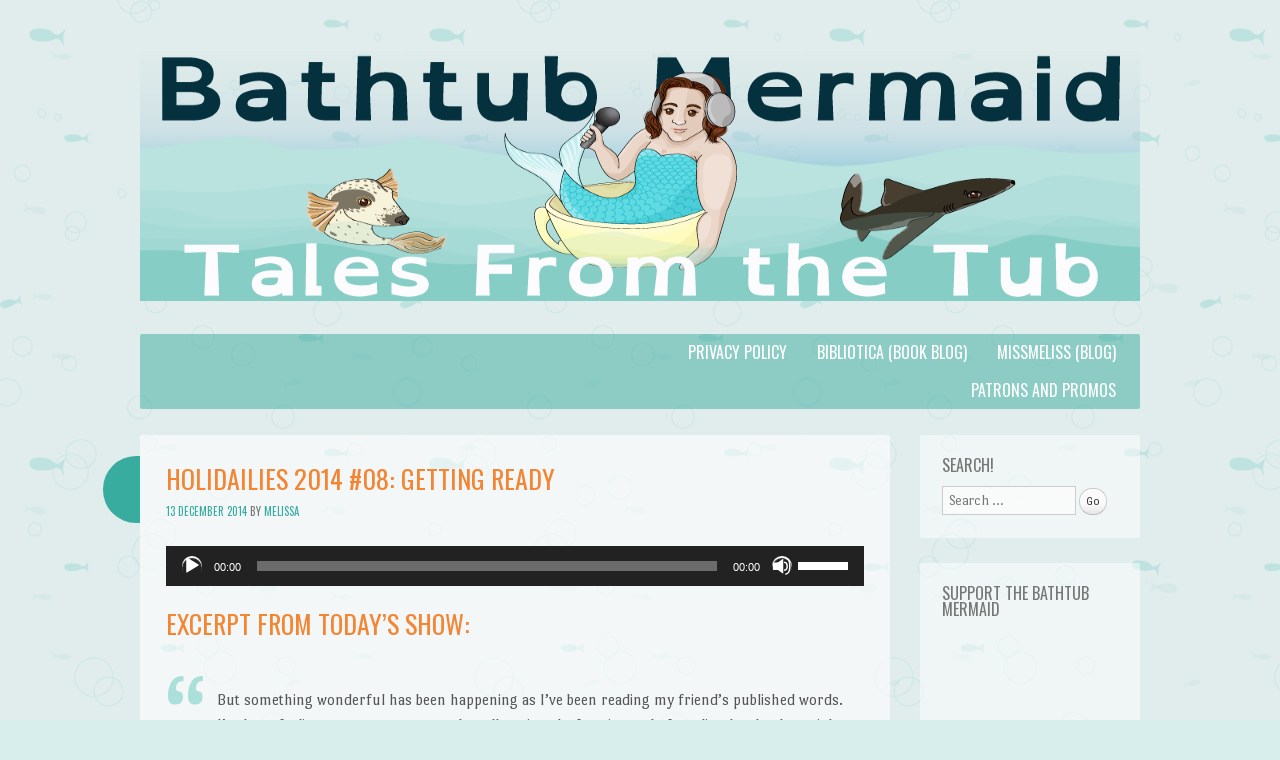

--- FILE ---
content_type: text/html; charset=UTF-8
request_url: https://www.bathtubmermaid.com/2014/12/holidailies-2014-08-getting-ready/
body_size: 15257
content:
<!DOCTYPE html>
<html lang="en-US">
<head>
<meta charset="UTF-8" />
<meta name="viewport" content="width=device-width" />
<title>Holidailies 2014 #08: Getting Ready  | The Bathtub Mermaid</title>
<link rel="profile" href="http://gmpg.org/xfn/11" />
<link rel="pingback" href="https://www.bathtubmermaid.com/xmlrpc.php" />
<!--[if lt IE 9]>
<script src="https://www.bathtubmermaid.com/wp-content/themes/something-fishy/js/html5.js" type="text/javascript"></script>
<![endif]-->

<meta name='robots' content='max-image-preview:large' />
<link rel='dns-prefetch' href='//stats.wp.com' />
<link rel='dns-prefetch' href='//fonts.googleapis.com' />
<link rel='dns-prefetch' href='//v0.wordpress.com' />
<link rel="alternate" title="oEmbed (JSON)" type="application/json+oembed" href="https://www.bathtubmermaid.com/wp-json/oembed/1.0/embed?url=https%3A%2F%2Fwww.bathtubmermaid.com%2F2014%2F12%2Fholidailies-2014-08-getting-ready%2F" />
<link rel="alternate" title="oEmbed (XML)" type="text/xml+oembed" href="https://www.bathtubmermaid.com/wp-json/oembed/1.0/embed?url=https%3A%2F%2Fwww.bathtubmermaid.com%2F2014%2F12%2Fholidailies-2014-08-getting-ready%2F&#038;format=xml" />
<style id='wp-img-auto-sizes-contain-inline-css' type='text/css'>
img:is([sizes=auto i],[sizes^="auto," i]){contain-intrinsic-size:3000px 1500px}
/*# sourceURL=wp-img-auto-sizes-contain-inline-css */
</style>
<link rel='stylesheet' id='cnss_font_awesome_css-css' href='https://www.bathtubmermaid.com/wp-content/plugins/easy-social-icons/css/font-awesome/css/all.min.css?ver=7.0.0' type='text/css' media='all' />
<link rel='stylesheet' id='cnss_font_awesome_v4_shims-css' href='https://www.bathtubmermaid.com/wp-content/plugins/easy-social-icons/css/font-awesome/css/v4-shims.min.css?ver=7.0.0' type='text/css' media='all' />
<link rel='stylesheet' id='cnss_css-css' href='https://www.bathtubmermaid.com/wp-content/plugins/easy-social-icons/css/cnss.css?ver=1.0' type='text/css' media='all' />
<link rel='stylesheet' id='cnss_share_css-css' href='https://www.bathtubmermaid.com/wp-content/plugins/easy-social-icons/css/share.css?ver=1.0' type='text/css' media='all' />
<style id='wp-emoji-styles-inline-css' type='text/css'>

	img.wp-smiley, img.emoji {
		display: inline !important;
		border: none !important;
		box-shadow: none !important;
		height: 1em !important;
		width: 1em !important;
		margin: 0 0.07em !important;
		vertical-align: -0.1em !important;
		background: none !important;
		padding: 0 !important;
	}
/*# sourceURL=wp-emoji-styles-inline-css */
</style>
<link rel='stylesheet' id='wp-block-library-css' href='https://www.bathtubmermaid.com/wp-includes/css/dist/block-library/style.min.css?ver=6.9' type='text/css' media='all' />
<link rel='stylesheet' id='mediaelement-css' href='https://www.bathtubmermaid.com/wp-includes/js/mediaelement/mediaelementplayer-legacy.min.css?ver=4.2.17' type='text/css' media='all' />
<link rel='stylesheet' id='wp-mediaelement-css' href='https://www.bathtubmermaid.com/wp-includes/js/mediaelement/wp-mediaelement.min.css?ver=6.9' type='text/css' media='all' />
<style id='global-styles-inline-css' type='text/css'>
:root{--wp--preset--aspect-ratio--square: 1;--wp--preset--aspect-ratio--4-3: 4/3;--wp--preset--aspect-ratio--3-4: 3/4;--wp--preset--aspect-ratio--3-2: 3/2;--wp--preset--aspect-ratio--2-3: 2/3;--wp--preset--aspect-ratio--16-9: 16/9;--wp--preset--aspect-ratio--9-16: 9/16;--wp--preset--color--black: #000000;--wp--preset--color--cyan-bluish-gray: #abb8c3;--wp--preset--color--white: #ffffff;--wp--preset--color--pale-pink: #f78da7;--wp--preset--color--vivid-red: #cf2e2e;--wp--preset--color--luminous-vivid-orange: #ff6900;--wp--preset--color--luminous-vivid-amber: #fcb900;--wp--preset--color--light-green-cyan: #7bdcb5;--wp--preset--color--vivid-green-cyan: #00d084;--wp--preset--color--pale-cyan-blue: #8ed1fc;--wp--preset--color--vivid-cyan-blue: #0693e3;--wp--preset--color--vivid-purple: #9b51e0;--wp--preset--gradient--vivid-cyan-blue-to-vivid-purple: linear-gradient(135deg,rgb(6,147,227) 0%,rgb(155,81,224) 100%);--wp--preset--gradient--light-green-cyan-to-vivid-green-cyan: linear-gradient(135deg,rgb(122,220,180) 0%,rgb(0,208,130) 100%);--wp--preset--gradient--luminous-vivid-amber-to-luminous-vivid-orange: linear-gradient(135deg,rgb(252,185,0) 0%,rgb(255,105,0) 100%);--wp--preset--gradient--luminous-vivid-orange-to-vivid-red: linear-gradient(135deg,rgb(255,105,0) 0%,rgb(207,46,46) 100%);--wp--preset--gradient--very-light-gray-to-cyan-bluish-gray: linear-gradient(135deg,rgb(238,238,238) 0%,rgb(169,184,195) 100%);--wp--preset--gradient--cool-to-warm-spectrum: linear-gradient(135deg,rgb(74,234,220) 0%,rgb(151,120,209) 20%,rgb(207,42,186) 40%,rgb(238,44,130) 60%,rgb(251,105,98) 80%,rgb(254,248,76) 100%);--wp--preset--gradient--blush-light-purple: linear-gradient(135deg,rgb(255,206,236) 0%,rgb(152,150,240) 100%);--wp--preset--gradient--blush-bordeaux: linear-gradient(135deg,rgb(254,205,165) 0%,rgb(254,45,45) 50%,rgb(107,0,62) 100%);--wp--preset--gradient--luminous-dusk: linear-gradient(135deg,rgb(255,203,112) 0%,rgb(199,81,192) 50%,rgb(65,88,208) 100%);--wp--preset--gradient--pale-ocean: linear-gradient(135deg,rgb(255,245,203) 0%,rgb(182,227,212) 50%,rgb(51,167,181) 100%);--wp--preset--gradient--electric-grass: linear-gradient(135deg,rgb(202,248,128) 0%,rgb(113,206,126) 100%);--wp--preset--gradient--midnight: linear-gradient(135deg,rgb(2,3,129) 0%,rgb(40,116,252) 100%);--wp--preset--font-size--small: 13px;--wp--preset--font-size--medium: 20px;--wp--preset--font-size--large: 36px;--wp--preset--font-size--x-large: 42px;--wp--preset--spacing--20: 0.44rem;--wp--preset--spacing--30: 0.67rem;--wp--preset--spacing--40: 1rem;--wp--preset--spacing--50: 1.5rem;--wp--preset--spacing--60: 2.25rem;--wp--preset--spacing--70: 3.38rem;--wp--preset--spacing--80: 5.06rem;--wp--preset--shadow--natural: 6px 6px 9px rgba(0, 0, 0, 0.2);--wp--preset--shadow--deep: 12px 12px 50px rgba(0, 0, 0, 0.4);--wp--preset--shadow--sharp: 6px 6px 0px rgba(0, 0, 0, 0.2);--wp--preset--shadow--outlined: 6px 6px 0px -3px rgb(255, 255, 255), 6px 6px rgb(0, 0, 0);--wp--preset--shadow--crisp: 6px 6px 0px rgb(0, 0, 0);}:where(.is-layout-flex){gap: 0.5em;}:where(.is-layout-grid){gap: 0.5em;}body .is-layout-flex{display: flex;}.is-layout-flex{flex-wrap: wrap;align-items: center;}.is-layout-flex > :is(*, div){margin: 0;}body .is-layout-grid{display: grid;}.is-layout-grid > :is(*, div){margin: 0;}:where(.wp-block-columns.is-layout-flex){gap: 2em;}:where(.wp-block-columns.is-layout-grid){gap: 2em;}:where(.wp-block-post-template.is-layout-flex){gap: 1.25em;}:where(.wp-block-post-template.is-layout-grid){gap: 1.25em;}.has-black-color{color: var(--wp--preset--color--black) !important;}.has-cyan-bluish-gray-color{color: var(--wp--preset--color--cyan-bluish-gray) !important;}.has-white-color{color: var(--wp--preset--color--white) !important;}.has-pale-pink-color{color: var(--wp--preset--color--pale-pink) !important;}.has-vivid-red-color{color: var(--wp--preset--color--vivid-red) !important;}.has-luminous-vivid-orange-color{color: var(--wp--preset--color--luminous-vivid-orange) !important;}.has-luminous-vivid-amber-color{color: var(--wp--preset--color--luminous-vivid-amber) !important;}.has-light-green-cyan-color{color: var(--wp--preset--color--light-green-cyan) !important;}.has-vivid-green-cyan-color{color: var(--wp--preset--color--vivid-green-cyan) !important;}.has-pale-cyan-blue-color{color: var(--wp--preset--color--pale-cyan-blue) !important;}.has-vivid-cyan-blue-color{color: var(--wp--preset--color--vivid-cyan-blue) !important;}.has-vivid-purple-color{color: var(--wp--preset--color--vivid-purple) !important;}.has-black-background-color{background-color: var(--wp--preset--color--black) !important;}.has-cyan-bluish-gray-background-color{background-color: var(--wp--preset--color--cyan-bluish-gray) !important;}.has-white-background-color{background-color: var(--wp--preset--color--white) !important;}.has-pale-pink-background-color{background-color: var(--wp--preset--color--pale-pink) !important;}.has-vivid-red-background-color{background-color: var(--wp--preset--color--vivid-red) !important;}.has-luminous-vivid-orange-background-color{background-color: var(--wp--preset--color--luminous-vivid-orange) !important;}.has-luminous-vivid-amber-background-color{background-color: var(--wp--preset--color--luminous-vivid-amber) !important;}.has-light-green-cyan-background-color{background-color: var(--wp--preset--color--light-green-cyan) !important;}.has-vivid-green-cyan-background-color{background-color: var(--wp--preset--color--vivid-green-cyan) !important;}.has-pale-cyan-blue-background-color{background-color: var(--wp--preset--color--pale-cyan-blue) !important;}.has-vivid-cyan-blue-background-color{background-color: var(--wp--preset--color--vivid-cyan-blue) !important;}.has-vivid-purple-background-color{background-color: var(--wp--preset--color--vivid-purple) !important;}.has-black-border-color{border-color: var(--wp--preset--color--black) !important;}.has-cyan-bluish-gray-border-color{border-color: var(--wp--preset--color--cyan-bluish-gray) !important;}.has-white-border-color{border-color: var(--wp--preset--color--white) !important;}.has-pale-pink-border-color{border-color: var(--wp--preset--color--pale-pink) !important;}.has-vivid-red-border-color{border-color: var(--wp--preset--color--vivid-red) !important;}.has-luminous-vivid-orange-border-color{border-color: var(--wp--preset--color--luminous-vivid-orange) !important;}.has-luminous-vivid-amber-border-color{border-color: var(--wp--preset--color--luminous-vivid-amber) !important;}.has-light-green-cyan-border-color{border-color: var(--wp--preset--color--light-green-cyan) !important;}.has-vivid-green-cyan-border-color{border-color: var(--wp--preset--color--vivid-green-cyan) !important;}.has-pale-cyan-blue-border-color{border-color: var(--wp--preset--color--pale-cyan-blue) !important;}.has-vivid-cyan-blue-border-color{border-color: var(--wp--preset--color--vivid-cyan-blue) !important;}.has-vivid-purple-border-color{border-color: var(--wp--preset--color--vivid-purple) !important;}.has-vivid-cyan-blue-to-vivid-purple-gradient-background{background: var(--wp--preset--gradient--vivid-cyan-blue-to-vivid-purple) !important;}.has-light-green-cyan-to-vivid-green-cyan-gradient-background{background: var(--wp--preset--gradient--light-green-cyan-to-vivid-green-cyan) !important;}.has-luminous-vivid-amber-to-luminous-vivid-orange-gradient-background{background: var(--wp--preset--gradient--luminous-vivid-amber-to-luminous-vivid-orange) !important;}.has-luminous-vivid-orange-to-vivid-red-gradient-background{background: var(--wp--preset--gradient--luminous-vivid-orange-to-vivid-red) !important;}.has-very-light-gray-to-cyan-bluish-gray-gradient-background{background: var(--wp--preset--gradient--very-light-gray-to-cyan-bluish-gray) !important;}.has-cool-to-warm-spectrum-gradient-background{background: var(--wp--preset--gradient--cool-to-warm-spectrum) !important;}.has-blush-light-purple-gradient-background{background: var(--wp--preset--gradient--blush-light-purple) !important;}.has-blush-bordeaux-gradient-background{background: var(--wp--preset--gradient--blush-bordeaux) !important;}.has-luminous-dusk-gradient-background{background: var(--wp--preset--gradient--luminous-dusk) !important;}.has-pale-ocean-gradient-background{background: var(--wp--preset--gradient--pale-ocean) !important;}.has-electric-grass-gradient-background{background: var(--wp--preset--gradient--electric-grass) !important;}.has-midnight-gradient-background{background: var(--wp--preset--gradient--midnight) !important;}.has-small-font-size{font-size: var(--wp--preset--font-size--small) !important;}.has-medium-font-size{font-size: var(--wp--preset--font-size--medium) !important;}.has-large-font-size{font-size: var(--wp--preset--font-size--large) !important;}.has-x-large-font-size{font-size: var(--wp--preset--font-size--x-large) !important;}
/*# sourceURL=global-styles-inline-css */
</style>

<style id='classic-theme-styles-inline-css' type='text/css'>
/*! This file is auto-generated */
.wp-block-button__link{color:#fff;background-color:#32373c;border-radius:9999px;box-shadow:none;text-decoration:none;padding:calc(.667em + 2px) calc(1.333em + 2px);font-size:1.125em}.wp-block-file__button{background:#32373c;color:#fff;text-decoration:none}
/*# sourceURL=/wp-includes/css/classic-themes.min.css */
</style>
<link rel='stylesheet' id='underthesea-style-css' href='https://www.bathtubmermaid.com/wp-content/themes/something-fishy/style.css?ver=6.9' type='text/css' media='all' />
<link rel='stylesheet' id='underthesea-portlligatsans-css' href='https://fonts.googleapis.com/css?family=Port+Lligat+Sans&#038;ver=6.9' type='text/css' media='all' />
<link rel='stylesheet' id='underthesea-oswald-css' href='https://fonts.googleapis.com/css?family=Oswald%3A400%2C700%2C300&#038;ver=6.9' type='text/css' media='all' />
<link rel='stylesheet' id='underthesea-pacifico-css' href='https://fonts.googleapis.com/css?family=Pacifico&#038;ver=6.9' type='text/css' media='all' />
<link rel='stylesheet' id='sharedaddy-css' href='https://www.bathtubmermaid.com/wp-content/plugins/jetpack/modules/sharedaddy/sharing.css?ver=15.4' type='text/css' media='all' />
<link rel='stylesheet' id='social-logos-css' href='https://www.bathtubmermaid.com/wp-content/plugins/jetpack/_inc/social-logos/social-logos.min.css?ver=15.4' type='text/css' media='all' />
<script type="text/javascript" src="https://www.bathtubmermaid.com/wp-includes/js/jquery/jquery.min.js?ver=3.7.1" id="jquery-core-js"></script>
<script type="text/javascript" src="https://www.bathtubmermaid.com/wp-includes/js/jquery/jquery-migrate.min.js?ver=3.4.1" id="jquery-migrate-js"></script>
<script type="text/javascript" src="https://www.bathtubmermaid.com/wp-content/plugins/easy-social-icons/js/cnss.js?ver=1.0" id="cnss_js-js"></script>
<script type="text/javascript" src="https://www.bathtubmermaid.com/wp-content/plugins/easy-social-icons/js/share.js?ver=1.0" id="cnss_share_js-js"></script>
<script type="text/javascript" src="https://www.bathtubmermaid.com/wp-content/themes/something-fishy/js/parallax.js?ver=6.9" id="underthesea-parallax-js"></script>
<link rel="https://api.w.org/" href="https://www.bathtubmermaid.com/wp-json/" /><link rel="alternate" title="JSON" type="application/json" href="https://www.bathtubmermaid.com/wp-json/wp/v2/posts/259" /><link rel="EditURI" type="application/rsd+xml" title="RSD" href="https://www.bathtubmermaid.com/xmlrpc.php?rsd" />
<meta name="generator" content="WordPress 6.9" />
<link rel="canonical" href="https://www.bathtubmermaid.com/2014/12/holidailies-2014-08-getting-ready/" />
<link rel='shortlink' href='https://wp.me/p7ueUA-4b' />
<meta name="cdp-version" content="1.5.0" /><style type="text/css">
		ul.cnss-social-icon li.cn-fa-icon a:hover{color:#ffffff!important;}
		</style>            <script type="text/javascript"><!--
                                function powerpress_pinw(pinw_url){window.open(pinw_url, 'PowerPressPlayer','toolbar=0,status=0,resizable=1,width=460,height=320');	return false;}
                //-->

                // tabnab protection
                window.addEventListener('load', function () {
                    // make all links have rel="noopener noreferrer"
                    document.querySelectorAll('a[target="_blank"]').forEach(link => {
                        link.setAttribute('rel', 'noopener noreferrer');
                    });
                });
            </script>
            	<style>img#wpstats{display:none}</style>
		
<style type="text/css" xmlns="http://www.w3.org/1999/html">

/*
PowerPress subscribe sidebar widget
*/
.widget-area .widget_powerpress_subscribe h2,
.widget-area .widget_powerpress_subscribe h3,
.widget-area .widget_powerpress_subscribe h4,
.widget_powerpress_subscribe h2,
.widget_powerpress_subscribe h3,
.widget_powerpress_subscribe h4 {
	margin-bottom: 0;
	padding-bottom: 0;
}
</style>
	<style type="text/css">
			.site-title,
		.site-description {
			position: absolute !important;
			clip: rect(1px 1px 1px 1px); /* IE6, IE7 */
			clip: rect(1px, 1px, 1px, 1px);
		}
		</style>
	
<!-- Jetpack Open Graph Tags -->
<meta property="og:type" content="article" />
<meta property="og:title" content="Holidailies 2014 #08: Getting Ready" />
<meta property="og:url" content="https://www.bathtubmermaid.com/2014/12/holidailies-2014-08-getting-ready/" />
<meta property="og:description" content="Excerpt from Today&#8217;s Show: But something wonderful has been happening as I’ve been reading my friend’s published words. I’ve been feeling, to use my own word, really writey. In fact, instead …" />
<meta property="article:published_time" content="2014-12-13T16:30:15+00:00" />
<meta property="article:modified_time" content="2014-12-13T07:51:44+00:00" />
<meta property="og:site_name" content="The Bathtub Mermaid" />
<meta property="og:image" content="https://www.bathtubmermaid.com/wp-content/uploads/2020/08/BathtubMermaidChibi_400.jpg" />
<meta property="og:image:width" content="400" />
<meta property="og:image:height" content="400" />
<meta property="og:image:alt" content="" />
<meta property="og:locale" content="en_US" />
<meta name="fediverse:creator" content="@Melysse@tenforward.social" />
<meta name="twitter:site" content="@Melysse" />
<meta name="twitter:text:title" content="Holidailies 2014 #08: Getting Ready" />
<meta name="twitter:image" content="https://www.bathtubmermaid.com/wp-content/uploads/2020/08/BathtubMermaidChibi_400-300x300.jpg" />
<meta name="twitter:card" content="summary" />

<!-- End Jetpack Open Graph Tags -->
<link rel="icon" href="https://www.bathtubmermaid.com/wp-content/uploads/2020/08/BathtubMermaidChibi_400-150x150.jpg" sizes="32x32" />
<link rel="icon" href="https://www.bathtubmermaid.com/wp-content/uploads/2020/08/BathtubMermaidChibi_400-300x300.jpg" sizes="192x192" />
<link rel="apple-touch-icon" href="https://www.bathtubmermaid.com/wp-content/uploads/2020/08/BathtubMermaidChibi_400-300x300.jpg" />
<meta name="msapplication-TileImage" content="https://www.bathtubmermaid.com/wp-content/uploads/2020/08/BathtubMermaidChibi_400-300x300.jpg" />
<link rel='stylesheet' id='powerpress_subscribe_widget_modern-css' href='https://www.bathtubmermaid.com/wp-content/plugins/powerpress/css/subscribe-widget.min.css?ver=11.15.8' type='text/css' media='all' />
<link rel='stylesheet' id='jetpack_display_posts_widget-css' href='https://www.bathtubmermaid.com/wp-content/plugins/jetpack/modules/widgets/wordpress-post-widget/style.css?ver=15.4' type='text/css' media='all' />
</head>

<body class="wp-singular post-template-default single single-post postid-259 single-format-standard wp-theme-something-fishy">
<div id="page" class="hfeed site">
	
	<div class="sea-sprite" id="worm">
		<div id="worm-bubble">
			Get me outta here!		</div>
	</div>

	<div class="parallax" id="bubbles-1"></div>
	<div class="parallax" id="bubbles-2"></div>
	<div class="parallax" id="fish"></div>
	<div class="parallax" id="fish-2"></div>

	<div class="parallax" id="whale"></div>
	<div class="parallax" id="crab"></div>
	<div class="parallax" id="dolphin"></div>
	<div class="parallax" id="jellyfish"></div>
	<div class="parallax" id="turtle"></div>
	<div class="parallax" id="orangefish"></div>
	<div class="parallax" id="orangefish-2"></div>

	<header id="masthead" class="site-header" role="banner">
					<a href="https://www.bathtubmermaid.com/" title="The Bathtub Mermaid" rel="home">
				<img src="https://www.bathtubmermaid.com/wp-content/uploads/2020/08/BathtubMermaidChibi_Banner_1000x250.png" width="1000" height="250" alt="" />
			</a>
				<hgroup>
			<h1 class="site-title"><a href="https://www.bathtubmermaid.com/" title="The Bathtub Mermaid" rel="home">The Bathtub Mermaid</a></h1>
		</hgroup>
		<nav role="navigation" class="site-navigation main-navigation">
			<h2 class="site-description">Tales from the Tub</h2>
			<h1 class="assistive-text">Menu</h1>
			<div class="assistive-text skip-link"><a href="#content" title="Skip to content">Skip to content</a></div>
			<div class="menu-main-container"><ul id="menu-main" class="menu"><li id="menu-item-32" class="menu-item menu-item-type-custom menu-item-object-custom menu-item-32"><a href="http://www.missmeliss.com">MissMeliss (blog)</a></li>
<li id="menu-item-33" class="menu-item menu-item-type-custom menu-item-object-custom menu-item-33"><a href="http://www.bibliotica.com">Bibliotica (book blog)</a></li>
<li id="menu-item-834" class="menu-item menu-item-type-post_type menu-item-object-page menu-item-privacy-policy menu-item-834"><a rel="privacy-policy" href="https://www.bathtubmermaid.com/privacy-policy/">Privacy Policy</a></li>
<li id="menu-item-1684" class="menu-item menu-item-type-post_type menu-item-object-page menu-item-1684"><a href="https://www.bathtubmermaid.com/patrons-and-promos/">Patrons and Promos</a></li>
</ul></div>		</nav>
	</header><!-- #masthead .site-header -->

	<div id="main">
		<div id="primary" class="site-content">
			<div id="content" role="main">

			
				
<article id="post-259" class="post-259 post type-post status-publish format-standard hentry category-podcast tag-24 tag-advent tag-books tag-holidailies tag-writing">
	<header class="entry-header">
		<h1 class="entry-title">Holidailies 2014 #08: Getting Ready</h1>

		<div class="entry-meta">
			<a href="https://www.bathtubmermaid.com/2014/12/holidailies-2014-08-getting-ready/" title="10:30" rel="bookmark"><time class="entry-date" datetime="2014-12-13T10:30:15-05:00" pubdate>13 December 2014</time></a><span class="byline"><span class="byline"> by </span><span class="author vcard"><a class="url fn n" href="https://www.bathtubmermaid.com/author/missmeliss/" title="View all posts by Melissa" rel="author">Melissa</a></span></span>		</div><!-- .entry-meta -->
	</header><!-- .entry-header -->

	<div class="entry-content">
		<audio class="wp-audio-shortcode" id="audio-259-3" preload="none" style="width: 100%;" controls="controls"><source type="audio/mpeg" src="http://www.bathtubmermaid.com/wp-content/uploads/2014/12/14Holidailies08.mp3?_=3" /><a href="http://www.bathtubmermaid.com/wp-content/uploads/2014/12/14Holidailies08.mp3">http://www.bathtubmermaid.com/wp-content/uploads/2014/12/14Holidailies08.mp3</a></audio>
<h2>Excerpt from Today&#8217;s Show:</h2>
<blockquote><p>But something wonderful has been happening as I’ve been reading my friend’s published words. I’ve been feeling, to use my own word, really writey. In fact, instead of reading her book straight through, the way I typically read EVERYTHING, I’m having to stop, and walk away and dash out notes or phrases or write a paragraph…</p></blockquote>
<h2>Links:</h2>
<p>MissMeliss: (<a href="http://www.missmeliss.com/2014/12/getting-ready/" target="_blank">Getting Ready</a>)<br />
Becca Rowan (<a href="http://www.beccarowan.com/">Becca Rowan: Reflections on Life in General</a><br />
Holidailies (<a href="http://www.holidailies.org/" target="_blank">http://www.holidailies.org/</a>)</p>
<h2>Credits:</h2>
<p><em>The Bathtub Mermaid: Tales from the Tub</em> is written and produced by Melissa A. Bartell, and is recorded and produced using the <a href="http://bossjockstudio.com">BossJock</a> iPad app.</p>
<p>Music for <em>The Bathtub Mermaid</em> is provided by <a href="http://www.music.mevio.com">Mevio’s Music Alley</a>, a great resource for podsafe music. The standard opening song is “Soap in a Bathtub,” by <a href="http://www.musicalley.com/music/listeners/artistdetails.php?BandHash=f596d67837c71f8c8c1b28a56a9ab5fa">Stoney</a>. The  standard closing song is “You Can Use My Bathtub, by <a href="http://www.musicalley.com/music/listeners/artistdetails.php?BandHash=1183d0d572640e635e51ed1e53f0bd63">Little Thom</a>. Additional music used for the Holidailies project is &#8220;A Podcast Christmas Theme&#8221; by <a href="http://www.musicalley.com/music/producers/producerLibrary/artistdetails.php?BandHash=622adad80efa46e3163f39195e7e88ae">Tom Shad, </a>and &#8220;Village Song&#8221; composed by David Popper and performed by <a href="http://www.musicalley.com/music/producers/producerLibrary/artistdetails.php?BandHash=b00a469676d64c2c13d3c0291fb7ffcd">Cello Journey</a>.</p>
<div class="powerpress_player" id="powerpress_player_7296"><audio class="wp-audio-shortcode" id="audio-259-2" preload="none" style="width: 100%;" controls="controls"><source type="audio/mpeg" src="http://www.bathtubmermaid.com/wp-content/uploads/2014/12/14Holidailies08.mp3?_=2" /><a href="http://www.bathtubmermaid.com/wp-content/uploads/2014/12/14Holidailies08.mp3">http://www.bathtubmermaid.com/wp-content/uploads/2014/12/14Holidailies08.mp3</a></audio></div><p class="powerpress_links powerpress_links_mp3" style="margin-bottom: 1px !important;">Podcast: <a href="http://www.bathtubmermaid.com/wp-content/uploads/2014/12/14Holidailies08.mp3" class="powerpress_link_pinw" target="_blank" title="Play in new window" onclick="return powerpress_pinw('https://www.bathtubmermaid.com/?powerpress_pinw=259-podcast');" rel="nofollow">Play in new window</a> | <a href="http://www.bathtubmermaid.com/wp-content/uploads/2014/12/14Holidailies08.mp3" class="powerpress_link_d" title="Download" rel="nofollow" download="14Holidailies08.mp3">Download</a> (Duration: 7:56 &#8212; 7.3MB)</p><!--powerpress_player--><div class="sharedaddy sd-sharing-enabled"><div class="robots-nocontent sd-block sd-social sd-social-icon-text sd-sharing"><h3 class="sd-title">Share this:</h3><div class="sd-content"><ul><li class="share-facebook"><a rel="nofollow noopener noreferrer"
				data-shared="sharing-facebook-259"
				class="share-facebook sd-button share-icon"
				href="https://www.bathtubmermaid.com/2014/12/holidailies-2014-08-getting-ready/?share=facebook"
				target="_blank"
				aria-labelledby="sharing-facebook-259"
				>
				<span id="sharing-facebook-259" hidden>Click to share on Facebook (Opens in new window)</span>
				<span>Facebook</span>
			</a></li><li class="share-twitter"><a rel="nofollow noopener noreferrer"
				data-shared="sharing-twitter-259"
				class="share-twitter sd-button share-icon"
				href="https://www.bathtubmermaid.com/2014/12/holidailies-2014-08-getting-ready/?share=twitter"
				target="_blank"
				aria-labelledby="sharing-twitter-259"
				>
				<span id="sharing-twitter-259" hidden>Click to share on X (Opens in new window)</span>
				<span>X</span>
			</a></li><li class="share-print"><a rel="nofollow noopener noreferrer"
				data-shared="sharing-print-259"
				class="share-print sd-button share-icon"
				href="https://www.bathtubmermaid.com/2014/12/holidailies-2014-08-getting-ready/#print?share=print"
				target="_blank"
				aria-labelledby="sharing-print-259"
				>
				<span id="sharing-print-259" hidden>Click to print (Opens in new window)</span>
				<span>Print</span>
			</a></li><li class="share-email"><a rel="nofollow noopener noreferrer"
				data-shared="sharing-email-259"
				class="share-email sd-button share-icon"
				href="mailto:?subject=%5BShared%20Post%5D%20Holidailies%202014%20%2308%3A%20Getting%20Ready%20&#038;body=https%3A%2F%2Fwww.bathtubmermaid.com%2F2014%2F12%2Fholidailies-2014-08-getting-ready%2F&#038;share=email"
				target="_blank"
				aria-labelledby="sharing-email-259"
				data-email-share-error-title="Do you have email set up?" data-email-share-error-text="If you&#039;re having problems sharing via email, you might not have email set up for your browser. You may need to create a new email yourself." data-email-share-nonce="658ab0c96f" data-email-share-track-url="https://www.bathtubmermaid.com/2014/12/holidailies-2014-08-getting-ready/?share=email">
				<span id="sharing-email-259" hidden>Click to email a link to a friend (Opens in new window)</span>
				<span>Email</span>
			</a></li><li class="share-end"></li></ul></div></div></div>			</div><!-- .entry-content -->

	<footer class="entry-meta">
								<span class="cat-links">
				<a href="https://www.bathtubmermaid.com/category/podcast/" rel="category tag">Tales from the Tub</a>			</span>
			
						<span class="tags-links">
				<a href="https://www.bathtubmermaid.com/tag/2014/" rel="tag">2014</a><a href="https://www.bathtubmermaid.com/tag/advent/" rel="tag">Advent</a><a href="https://www.bathtubmermaid.com/tag/books/" rel="tag">Books</a><a href="https://www.bathtubmermaid.com/tag/holidailies/" rel="tag">Holidailies</a><a href="https://www.bathtubmermaid.com/tag/writing/" rel="tag">writing</a>			</span>
					
		
			</footer><!-- .entry-meta -->
</article><!-- #post-259 -->

					<nav role="navigation" id="nav-below" class="site-navigation post-navigation">
		<h1 class="assistive-text">Post navigation</h1>

	
		<div class="nav-previous"><a href="https://www.bathtubmermaid.com/2014/12/holidailies-2014-07-i-wish-id-learned-to-play-guitar/" rel="prev"><span class="meta-nav">&larr;</span> Holidailies 2014 #07: I Wish I&#8217;d Learned to Play Guitar</a></div>		<div class="nav-next"><a href="https://www.bathtubmermaid.com/2014/12/holidailies-2014-09-sunday-brunch-tinsel/" rel="next">Holidailies 2014 #09: Sunday Brunch &#8211; Tinsel <span class="meta-nav">&rarr;</span></a></div>
	
	</nav><!-- #nav-below -->
	
				
			
			</div><!-- #content -->
		</div><!-- #primary .site-content -->

		<div id="secondary" class="widget-area" role="complementary">
						<aside id="search-2" class="widget widget_search"><h1 class="widget-title">Search!</h1>	<form method="get" id="searchform" action="https://www.bathtubmermaid.com/" role="search">
		<label for="s" class="assistive-text">Search</label>
		<input type="text" class="field" name="s" id="s" placeholder="Search &hellip;" />
		<input type="submit" class="submit" name="submit" id="searchsubmit" value="Go" />
	</form>
</aside><aside id="custom_html-3" class="widget_text widget widget_custom_html"><h1 class="widget-title">Support the Bathtub Mermaid</h1><div class="textwidget custom-html-widget"><a a href="https://www.patreon.com/bePatron?u=2934432" data-patreon-widget-type="become-patron-button">Become a member!</a><script async src="https://c6.patreon.com/becomePatronButton.bundle.js"></script></div></aside><aside id="text-2" class="widget widget_text"><h1 class="widget-title">Connect with MissMeliss</h1>			<div class="textwidget"><p><a href="https://tenforward.social/@Melysse" target="_blank">Find Me on Mastodon</a></p>
<p><<img src="http://www.niftybuttons.com/authentic/color-circle/facebook.png" align="left" border="0" margin="1px"/><a href="http://instagram.com/melysse" target="_blank"><img src="http://www.niftybuttons.com/authentic/color-circle/instagram.png" border="0" margin="1px" align="left"/></a><a href="https://itunes.apple.com/us/podcast/the-bathtub-mermaid/id696477879"target="_blank"><img src="http://www.niftybuttons.com/itunes/pinkitunes_32.png"/></a></p>
<p><a href="https://www.bathtubmermaid.com/">The Bathtub Mermaid: Tales from the Tub</a> © 2013 by <a href="https://www.missmeliss.com/about/">Melissa A. Bartell </a> is licensed under <a href="https://creativecommons.org/licenses/by-nc-nd/4.0/">CC BY-NC-ND 4.0</a><img src="https://mirrors.creativecommons.org/presskit/icons/cc.svg" alt="" style="max-width: 1em;max-height:1em;margin-left: .2em;"/><img src="https://mirrors.creativecommons.org/presskit/icons/by.svg" alt="" style="max-width: 1em;max-height:1em;margin-left: .2em;"/><img src="https://mirrors.creativecommons.org/presskit/icons/nc.svg" alt="" style="max-width: 1em;max-height:1em;margin-left: .2em;"/><img src="https://mirrors.creativecommons.org/presskit/icons/nd.svg" alt="" style="max-width: 1em;max-height:1em;margin-left: .2em;"/></p>
</div>
		</aside><aside id="calendar-2" class="widget widget_calendar"><h1 class="widget-title">Dailies</h1><div id="calendar_wrap" class="calendar_wrap"><table id="wp-calendar" class="wp-calendar-table">
	<caption>December 2014</caption>
	<thead>
	<tr>
		<th scope="col" aria-label="Sunday">S</th>
		<th scope="col" aria-label="Monday">M</th>
		<th scope="col" aria-label="Tuesday">T</th>
		<th scope="col" aria-label="Wednesday">W</th>
		<th scope="col" aria-label="Thursday">T</th>
		<th scope="col" aria-label="Friday">F</th>
		<th scope="col" aria-label="Saturday">S</th>
	</tr>
	</thead>
	<tbody>
	<tr>
		<td colspan="1" class="pad">&nbsp;</td><td><a href="https://www.bathtubmermaid.com/2014/12/01/" aria-label="Posts published on December 1, 2014">1</a></td><td><a href="https://www.bathtubmermaid.com/2014/12/02/" aria-label="Posts published on December 2, 2014">2</a></td><td><a href="https://www.bathtubmermaid.com/2014/12/03/" aria-label="Posts published on December 3, 2014">3</a></td><td>4</td><td><a href="https://www.bathtubmermaid.com/2014/12/05/" aria-label="Posts published on December 5, 2014">5</a></td><td><a href="https://www.bathtubmermaid.com/2014/12/06/" aria-label="Posts published on December 6, 2014">6</a></td>
	</tr>
	<tr>
		<td><a href="https://www.bathtubmermaid.com/2014/12/07/" aria-label="Posts published on December 7, 2014">7</a></td><td>8</td><td>9</td><td>10</td><td><a href="https://www.bathtubmermaid.com/2014/12/11/" aria-label="Posts published on December 11, 2014">11</a></td><td><a href="https://www.bathtubmermaid.com/2014/12/12/" aria-label="Posts published on December 12, 2014">12</a></td><td><a href="https://www.bathtubmermaid.com/2014/12/13/" aria-label="Posts published on December 13, 2014">13</a></td>
	</tr>
	<tr>
		<td><a href="https://www.bathtubmermaid.com/2014/12/14/" aria-label="Posts published on December 14, 2014">14</a></td><td><a href="https://www.bathtubmermaid.com/2014/12/15/" aria-label="Posts published on December 15, 2014">15</a></td><td><a href="https://www.bathtubmermaid.com/2014/12/16/" aria-label="Posts published on December 16, 2014">16</a></td><td><a href="https://www.bathtubmermaid.com/2014/12/17/" aria-label="Posts published on December 17, 2014">17</a></td><td><a href="https://www.bathtubmermaid.com/2014/12/18/" aria-label="Posts published on December 18, 2014">18</a></td><td>19</td><td>20</td>
	</tr>
	<tr>
		<td>21</td><td>22</td><td>23</td><td>24</td><td><a href="https://www.bathtubmermaid.com/2014/12/25/" aria-label="Posts published on December 25, 2014">25</a></td><td>26</td><td>27</td>
	</tr>
	<tr>
		<td>28</td><td>29</td><td>30</td><td>31</td>
		<td class="pad" colspan="3">&nbsp;</td>
	</tr>
	</tbody>
	</table><nav aria-label="Previous and next months" class="wp-calendar-nav">
		<span class="wp-calendar-nav-prev"><a href="https://www.bathtubmermaid.com/2014/09/">&laquo; Sep</a></span>
		<span class="pad">&nbsp;</span>
		<span class="wp-calendar-nav-next"><a href="https://www.bathtubmermaid.com/2015/08/">Aug &raquo;</a></span>
	</nav></div></aside><aside id="powerpress_subscribe-2" class="widget widget_powerpress_subscribe"><h1 class="widget-title">Subscribe to The Bathtub Mermaid</h1><div class="pp-ssb-widget pp-ssb-widget-modern pp-ssb-widget-include"><a href="https://itunes.apple.com/us/podcast/the-bathtub-mermaid/id696477879?mt=2&#038;ls=1" class="pp-ssb-btn-sq vertical pp-ssb-itunes" target="_blank" title="Subscribe on Apple Podcasts"><span class="pp-ssb-ic"></span><span class="pp-ssb-text">Apple Podcasts</span></a><a href="https://subscribeonandroid.com/www.bathtubmermaid.com/feed/podcast/" class="pp-ssb-btn-sq  vertical pp-ssb-android" target="_blank" title="Subscribe on Android"><span class="pp-ssb-ic"></span><span class="pp-ssb-text">Android</span></a><a href="https://subscribebyemail.com/www.bathtubmermaid.com/feed/podcast/" class="pp-ssb-btn-sq  vertical  pp-ssb-email" target="_blank" title="Subscribe by Email"><span class="pp-ssb-ic"></span><span class="pp-ssb-text">by Email</span></a><a href="https://www.bathtubmermaid.com/feed/podcast/" class="pp-ssb-btn-sq vertical pp-ssb-rss" target="_blank" title="Subscribe via RSS"><span class="pp-ssb-ic"></span><span class="pp-ssb-text">RSS</span></a></div></aside><aside id="text-3" class="widget widget_text"><h1 class="widget-title">The Bathtub Mermaid is on Stitcher!</h1>			<div class="textwidget"><p>Visit me on Stitcher: <a href="http://www.stitcher.com/s?fid=98581&amp;refid=stpr">The Bathtub Mermaid</a></p>
<p><a href="http://www.stitcher.com/s?fid=98581&amp;refid=stpr"><img loading="lazy" decoding="async" class="aligncenter size-thumbnail wp-image-20" src="https://www.bathtubmermaid.com/wp-content/uploads/2013/08/bathtubmermaidtales-150x150.jpg" alt="bathtubmermaidtales" width="150" height="150" srcset="https://www.bathtubmermaid.com/wp-content/uploads/2013/08/bathtubmermaidtales-150x150.jpg 150w, https://www.bathtubmermaid.com/wp-content/uploads/2013/08/bathtubmermaidtales.jpg 300w" sizes="auto, (max-width: 150px) 100vw, 150px" /></a></p>
</div>
		</aside>
		<aside id="recent-posts-2" class="widget widget_recent_entries">
		<h1 class="widget-title">I said&#8230;</h1>
		<ul>
											<li>
					<a href="https://www.bathtubmermaid.com/2025/12/tbm-2512-24-dog-days-of-advent-midnight/">TBM-2512.24 &#8211; Dog Days of Advent: Midnight</a>
											<span class="post-date">24 December 2025</span>
									</li>
											<li>
					<a href="https://www.bathtubmermaid.com/2025/12/tbm-2512-23-dog-days-of-advent-sled/">TBM-2512.23 &#8211; Dog Days of Advent: Sled</a>
											<span class="post-date">23 December 2025</span>
									</li>
											<li>
					<a href="https://www.bathtubmermaid.com/2025/12/tbm-2512-23-dog-days-of-advent-gift-and-train/">TBM-2512.23 &#8211; Dog Days of Advent: Gift and Train</a>
											<span class="post-date">23 December 2025</span>
									</li>
											<li>
					<a href="https://www.bathtubmermaid.com/2025/12/tbm-2512-22-dog-days-of-advent-ritual-thread-and-magic/">TBM-2512.22 &#8211; Dog Days of Advent: Ritual, Thread, and Magic</a>
											<span class="post-date">22 December 2025</span>
									</li>
											<li>
					<a href="https://www.bathtubmermaid.com/2025/12/tbm-2512-17-dog-days-of-advent-candle/">TBM-2512.17 &#8211; Dog Days of Advent: Candle</a>
											<span class="post-date">17 December 2025</span>
									</li>
											<li>
					<a href="https://www.bathtubmermaid.com/2025/12/tbm-2512-16-dog-days-of-advent-icicle/">TBM-2512.16 &#8211; Dog Days of Advent: Icicle</a>
											<span class="post-date">16 December 2025</span>
									</li>
											<li>
					<a href="https://www.bathtubmermaid.com/2025/12/tbm-2512-15-dog-days-of-advent-flare/">TBM-2512.15 &#8211; Dog Days of Advent: Flare</a>
											<span class="post-date">15 December 2025</span>
									</li>
											<li>
					<a href="https://www.bathtubmermaid.com/2025/12/tbm-2512-14-dog-days-of-advent-harbor/">TBM-2512.14 &#8211; Dog Days of Advent: Harbor</a>
											<span class="post-date">14 December 2025</span>
									</li>
											<li>
					<a href="https://www.bathtubmermaid.com/2025/12/tbm-2512-13-dog-days-of-advent-storm/">TBM-2512.13 &#8211; Dog Days of Advent: Storm</a>
											<span class="post-date">13 December 2025</span>
									</li>
											<li>
					<a href="https://www.bathtubmermaid.com/2025/12/tbm-2512-12-dog-days-of-advent-bells/">TBM-2512.12 &#8211; Dog Days of Advent: Bells</a>
											<span class="post-date">12 December 2025</span>
									</li>
					</ul>

		</aside><aside id="categories-2" class="widget widget_categories"><h1 class="widget-title">By Category</h1>
			<ul>
					<li class="cat-item cat-item-129"><a href="https://www.bathtubmermaid.com/category/12-days-of-podcasing/">12 Days of Podcasing</a>
</li>
	<li class="cat-item cat-item-204"><a href="https://www.bathtubmermaid.com/category/podcast/covids-metamorphosis/">Covid&#039;s Metamorphosis</a>
</li>
	<li class="cat-item cat-item-159"><a href="https://www.bathtubmermaid.com/category/podcast/dog-days-of-podcasting/ddop-advent/">DDOP Advent</a>
</li>
	<li class="cat-item cat-item-205"><a href="https://www.bathtubmermaid.com/category/podcast/dog-days-of-podcasting/ddoq/">DDOQ</a>
</li>
	<li class="cat-item cat-item-131"><a href="https://www.bathtubmermaid.com/category/podcast/dog-days-of-podcasting/">Dog Days of Podcasting</a>
</li>
	<li class="cat-item cat-item-200"><a href="https://www.bathtubmermaid.com/category/podcast/felices-fiestas/">Felices Fiestas</a>
</li>
	<li class="cat-item cat-item-123"><a href="https://www.bathtubmermaid.com/category/podcast/horrordailies/">HorrorDailies</a>
</li>
	<li class="cat-item cat-item-271"><a href="https://www.bathtubmermaid.com/category/in-the-tub-with/">In the Tub With&#8230;</a>
</li>
	<li class="cat-item cat-item-236"><a href="https://www.bathtubmermaid.com/category/podcast/like-the-prose/">Like the Prose</a>
</li>
	<li class="cat-item cat-item-263"><a href="https://www.bathtubmermaid.com/category/mermaidadvent/mermaid-carols/">Mermaid Carols</a>
</li>
	<li class="cat-item cat-item-227"><a href="https://www.bathtubmermaid.com/category/podcast/mermaid-minute/">Mermaid Minute</a>
</li>
	<li class="cat-item cat-item-277"><a href="https://www.bathtubmermaid.com/category/podcast/mermaid-minute/mermaid-monday/">Mermaid Monday</a>
</li>
	<li class="cat-item cat-item-262"><a href="https://www.bathtubmermaid.com/category/mermaidadvent/">MermaidAdvent</a>
</li>
	<li class="cat-item cat-item-293"><a href="https://www.bathtubmermaid.com/category/podcast/mirror-mirror/">Mirror Mirror</a>
</li>
	<li class="cat-item cat-item-234"><a href="https://www.bathtubmermaid.com/category/podcast/sunday-brunch/">Sunday Brunch</a>
</li>
	<li class="cat-item cat-item-100"><a href="https://www.bathtubmermaid.com/category/tales-from-the-holiday-tub/">Tales from the (Holiday) Tub</a>
</li>
	<li class="cat-item cat-item-250"><a href="https://www.bathtubmermaid.com/category/podcast/tales-from-the-cauldron/">Tales from the Cauldron</a>
</li>
	<li class="cat-item cat-item-1"><a href="https://www.bathtubmermaid.com/category/podcast/">Tales from the Tub</a>
</li>
			</ul>

			</aside><aside id="jetpack_display_posts_widget-2" class="widget widget_jetpack_display_posts_widget"><h1 class="widget-title">What I&#8217;m Writing: MissMeliss.com</h1><div class="jetpack-display-remote-posts"><h4><a href="https://www.missmeliss.com/2025/12/fictionadvent-024-midnight/" target="_blank" rel="noopener">FictionAdvent 24: Midnight</a></h4>
<a title="FictionAdvent 24: Midnight" href="https://www.missmeliss.com/2025/12/fictionadvent-024-midnight/" target="_blank" rel="noopener"><img src="https://i0.wp.com/www.missmeliss.com/wp-content/uploads/2025/12/SantaFicAdvent-024.jpg?fit=1080%2C720&ssl=1" alt="FictionAdvent 24: Midnight"/></a><p>Jean—called Grandma Love by strangers more often than family—felt that familiar tilt in the air. The almost-midnight tilt. Midnight wasn’t a time so much as a mood, a soft doorway between one thing and the next. She’d always been good with doorways.</p>
<h4><a href="https://www.missmeliss.com/2025/12/fictionadvent-023-sled/" target="_blank" rel="noopener">FictionAdvent 23: Sled</a></h4>
<a title="FictionAdvent 23: Sled" href="https://www.missmeliss.com/2025/12/fictionadvent-023-sled/" target="_blank" rel="noopener"><img src="https://i0.wp.com/www.missmeliss.com/wp-content/uploads/2025/12/SantaFicAdvent-023.jpg?fit=1080%2C720&ssl=1" alt="FictionAdvent 23: Sled"/></a><p>She dragged it through the fresh snow to the small hill behind the apartment complex. The cold bit at her cheeks. The air smelled like minerals and ice—Earth winter, not Mars. He’d always said he missed winters most. </p>
<p>She set the sled down.  Ran her glove over the wooden slats.  Felt her heartbeat double-tap behind her ribs.</p>
<p>Then she climbed on.</p>
<h4><a href="https://www.missmeliss.com/2025/12/fictionadvent-022-train/" target="_blank" rel="noopener">FictionAdvent 22: Train</a></h4>
<a title="FictionAdvent 22: Train" href="https://www.missmeliss.com/2025/12/fictionadvent-022-train/" target="_blank" rel="noopener"><img src="https://i0.wp.com/www.missmeliss.com/wp-content/uploads/2025/12/SantaFicAdvent-022.jpg?fit=1080%2C720&ssl=1" alt="FictionAdvent 22: Train"/></a><p>“Welcome,” they said, their voice resonant in a way that felt felt rather than heard. “You’re right on time.”</p>
<p>A woman near the front let out a short laugh. “Time for what?”</p>
<p>“For the Interstice,” the being replied easily. “The pause between departures.”</p>
</div><!-- .jetpack-display-remote-posts --></aside><aside id="jetpack_display_posts_widget-3" class="widget widget_jetpack_display_posts_widget"><h1 class="widget-title">What I&#8217;m Reading: Bibliotica</h1><div class="jetpack-display-remote-posts"><h4><a href="https://www.bibliotica.com/2026/01/two-into-the-cold-clare-russ-begin/" target="_blank" rel="noopener">Two Into the Cold: Clare &#038; Russ Begin</a></h4>
<a title="Two Into the Cold: Clare &#038; Russ Begin" href="https://www.bibliotica.com/2026/01/two-into-the-cold-clare-russ-begin/" target="_blank" rel="noopener"><img src="https://i0.wp.com/www.bibliotica.com/wp-content/uploads/2026/01/Fountain-Filled-with-Blood.jpg?ssl=1" alt="Two Into the Cold: Clare &#038; Russ Begin"/></a><p>There is also something deeply comforting about the cultural shorthand Spencer-Fleming uses. References to PBS, public radio–adjacent sensibilities, and a certain late-20th-century, educated-Northeast worldview made me feel instantly at home. It is clear the author lives in or very near my cultural zeitgeist, and those small, knowing touches add a layer of authenticity that is easy to underestimate and hard to fake.There is also something deeply comforting about the cultural shorthand Spencer-Fleming uses. References to PBS, public radio–adjacent sensibilities, and a certain late-20th-century, educated-Northeast worldview made me feel instantly at home. It is clear the author lives in or very near my cultural zeitgeist, and those small, knowing touches add a layer of authenticity that is easy to underestimate and hard to fake.</p>
<h4><a href="https://www.bibliotica.com/2025/12/review-pueblos-magicos-a-travelers-guide-to-mexicos-hidden-treasures-by-chuck-burton/" target="_blank" rel="noopener">Review: Pueblos Mágicos: A Traveler’s Guide to Mexico’s Hidden Treasures by Chuck Burton</a></h4>
<a title="Review: Pueblos Mágicos: A Traveler’s Guide to Mexico’s Hidden Treasures by Chuck Burton" href="https://www.bibliotica.com/2025/12/review-pueblos-magicos-a-travelers-guide-to-mexicos-hidden-treasures-by-chuck-burton/" target="_blank" rel="noopener"><img src="https://i0.wp.com/www.bibliotica.com/wp-content/uploads/2025/12/Pueblas-Magicas-Chuck-Burton.jpg?ssl=1" alt="Review: Pueblos Mágicos: A Traveler’s Guide to Mexico’s Hidden Treasures by Chuck Burton"/></a><p>About the book, Pueblos Mágicos: A Traveler’s Guide to Mexico’s Hidden Treasures  Pages: 296 Publisher: Bayou City Press Publication Date: Oct, 3 2025 Categories:  General Mexico Travel Guide Pueblos Mágicos: A Traveler’s Guide to Mexico’s Hidden Treasures covers 62 of the towns in the Government of Mexico’s “Pueblos Mágicos” initiative, a program that identifies and [&hellip;]</p>
<h4><a href="https://www.bibliotica.com/2025/12/review-no-oil-painting-by-genevieve-marenghi/" target="_blank" rel="noopener">Review: No Oil Painting by Genevieve Marenghi</a></h4>
<p>No Oil Painting entertains, uplifts, and subtly encourages the reader to imagine their own cheeky museum caper. Hypothetically, of course. Mostly.</p>
</div><!-- .jetpack-display-remote-posts --></aside><aside id="archives-2" class="widget widget_archive"><h1 class="widget-title">Previously</h1>
			<ul>
					<li><a href='https://www.bathtubmermaid.com/2025/12/'>December 2025</a></li>
	<li><a href='https://www.bathtubmermaid.com/2025/10/'>October 2025</a></li>
	<li><a href='https://www.bathtubmermaid.com/2025/09/'>September 2025</a></li>
	<li><a href='https://www.bathtubmermaid.com/2025/08/'>August 2025</a></li>
	<li><a href='https://www.bathtubmermaid.com/2025/07/'>July 2025</a></li>
	<li><a href='https://www.bathtubmermaid.com/2025/01/'>January 2025</a></li>
	<li><a href='https://www.bathtubmermaid.com/2024/12/'>December 2024</a></li>
	<li><a href='https://www.bathtubmermaid.com/2024/08/'>August 2024</a></li>
	<li><a href='https://www.bathtubmermaid.com/2023/12/'>December 2023</a></li>
	<li><a href='https://www.bathtubmermaid.com/2023/10/'>October 2023</a></li>
	<li><a href='https://www.bathtubmermaid.com/2023/09/'>September 2023</a></li>
	<li><a href='https://www.bathtubmermaid.com/2023/08/'>August 2023</a></li>
	<li><a href='https://www.bathtubmermaid.com/2023/05/'>May 2023</a></li>
	<li><a href='https://www.bathtubmermaid.com/2022/10/'>October 2022</a></li>
	<li><a href='https://www.bathtubmermaid.com/2022/08/'>August 2022</a></li>
	<li><a href='https://www.bathtubmermaid.com/2022/06/'>June 2022</a></li>
	<li><a href='https://www.bathtubmermaid.com/2021/11/'>November 2021</a></li>
	<li><a href='https://www.bathtubmermaid.com/2021/08/'>August 2021</a></li>
	<li><a href='https://www.bathtubmermaid.com/2021/06/'>June 2021</a></li>
	<li><a href='https://www.bathtubmermaid.com/2021/05/'>May 2021</a></li>
	<li><a href='https://www.bathtubmermaid.com/2021/03/'>March 2021</a></li>
	<li><a href='https://www.bathtubmermaid.com/2020/12/'>December 2020</a></li>
	<li><a href='https://www.bathtubmermaid.com/2020/10/'>October 2020</a></li>
	<li><a href='https://www.bathtubmermaid.com/2020/09/'>September 2020</a></li>
	<li><a href='https://www.bathtubmermaid.com/2020/08/'>August 2020</a></li>
	<li><a href='https://www.bathtubmermaid.com/2020/07/'>July 2020</a></li>
	<li><a href='https://www.bathtubmermaid.com/2020/06/'>June 2020</a></li>
	<li><a href='https://www.bathtubmermaid.com/2020/05/'>May 2020</a></li>
	<li><a href='https://www.bathtubmermaid.com/2020/04/'>April 2020</a></li>
	<li><a href='https://www.bathtubmermaid.com/2019/12/'>December 2019</a></li>
	<li><a href='https://www.bathtubmermaid.com/2019/10/'>October 2019</a></li>
	<li><a href='https://www.bathtubmermaid.com/2019/08/'>August 2019</a></li>
	<li><a href='https://www.bathtubmermaid.com/2019/01/'>January 2019</a></li>
	<li><a href='https://www.bathtubmermaid.com/2018/12/'>December 2018</a></li>
	<li><a href='https://www.bathtubmermaid.com/2018/11/'>November 2018</a></li>
	<li><a href='https://www.bathtubmermaid.com/2018/10/'>October 2018</a></li>
	<li><a href='https://www.bathtubmermaid.com/2018/08/'>August 2018</a></li>
	<li><a href='https://www.bathtubmermaid.com/2018/07/'>July 2018</a></li>
	<li><a href='https://www.bathtubmermaid.com/2018/04/'>April 2018</a></li>
	<li><a href='https://www.bathtubmermaid.com/2017/12/'>December 2017</a></li>
	<li><a href='https://www.bathtubmermaid.com/2017/10/'>October 2017</a></li>
	<li><a href='https://www.bathtubmermaid.com/2017/08/'>August 2017</a></li>
	<li><a href='https://www.bathtubmermaid.com/2016/12/'>December 2016</a></li>
	<li><a href='https://www.bathtubmermaid.com/2016/10/'>October 2016</a></li>
	<li><a href='https://www.bathtubmermaid.com/2016/09/'>September 2016</a></li>
	<li><a href='https://www.bathtubmermaid.com/2016/08/'>August 2016</a></li>
	<li><a href='https://www.bathtubmermaid.com/2015/12/'>December 2015</a></li>
	<li><a href='https://www.bathtubmermaid.com/2015/09/'>September 2015</a></li>
	<li><a href='https://www.bathtubmermaid.com/2015/08/'>August 2015</a></li>
	<li><a href='https://www.bathtubmermaid.com/2014/12/'>December 2014</a></li>
	<li><a href='https://www.bathtubmermaid.com/2014/09/'>September 2014</a></li>
	<li><a href='https://www.bathtubmermaid.com/2014/08/'>August 2014</a></li>
	<li><a href='https://www.bathtubmermaid.com/2014/07/'>July 2014</a></li>
	<li><a href='https://www.bathtubmermaid.com/2013/10/'>October 2013</a></li>
	<li><a href='https://www.bathtubmermaid.com/2013/08/'>August 2013</a></li>
			</ul>

			</aside><aside id="meta-2" class="widget widget_meta"><h1 class="widget-title">Admin</h1>
		<ul>
						<li><a href="https://www.bathtubmermaid.com/wp-login.php">Log in</a></li>
			<li><a href="https://www.bathtubmermaid.com/feed/">Entries feed</a></li>
			<li><a href="https://www.bathtubmermaid.com/comments/feed/">Comments feed</a></li>

			<li><a href="https://wordpress.org/">WordPress.org</a></li>
		</ul>

		</aside>		</div><!-- #secondary .widget-area -->
	</div><!-- #main -->
	<div class="reeds-wrapper"></div>
	<div class="footer-wrapper">
		<div class="sea-sprite" id="bubbles"></div>
		<div class="sea-sprite" id="oyster"></div>
		<div class="sea-sprite" id="plants-1-sm"></div>
		<div class="sea-sprite" id="plants-2-sm"></div>
		<div class="sea-sprite" id="starfish"></div>
		<div class="sea-sprite" id="starfish-2"></div>
		<div class="sea-sprite" id="plants-1-lg"></div>
		<div class="sea-sprite" id="octopus"></div>
		<div class="sea-sprite" id="hill-1"></div>
		<div class="sea-sprite" id="hill-2"></div>
		<div class="sea-sprite" id="snail"></div>
		<div class="reeds-sprite" id="reeds-1-lg"></div>
		<div class="reeds-sprite" id="reeds-2-lg"></div>
		<div class="reeds-sprite" id="reeds-1-sm"></div>
		<div class="reeds-sprite" id="reeds-2-sm"></div>
		<div class="reeds-sprite" id="reeds-3-sm"></div>
		<div class="reeds-sprite" id="reeds-4-sm"></div>
		<div class="reeds-sprite" id="reeds-5-sm"></div>
	</div>
	<div id="ocean-floor-background"></div>
	<div id="ocean-floor-background-2">
		<div class="footer-sidebars-wrapper">
						<footer id="colophon" class="site-footer" role="contentinfo">
				<div class="site-info">
										<a href="http://wordpress.org/" title="A Semantic Personal Publishing Platform" rel="generator">Proudly powered by WordPress</a>
					<span class="sep"> | </span>
					Theme: Something Fishy by <a href="http://carolinemoore.net/" rel="designer">Caroline Moore</a>.				</div><!-- .site-info -->
			</footer><!-- .site-footer .site-footer -->
		</div>
	</div>

</div><!-- #page .hfeed .site -->

<script type="speculationrules">
{"prefetch":[{"source":"document","where":{"and":[{"href_matches":"/*"},{"not":{"href_matches":["/wp-*.php","/wp-admin/*","/wp-content/uploads/*","/wp-content/*","/wp-content/plugins/*","/wp-content/themes/something-fishy/*","/*\\?(.+)"]}},{"not":{"selector_matches":"a[rel~=\"nofollow\"]"}},{"not":{"selector_matches":".no-prefetch, .no-prefetch a"}}]},"eagerness":"conservative"}]}
</script>

	<script type="text/javascript">
		window.WPCOM_sharing_counts = {"https://www.bathtubmermaid.com/2014/12/holidailies-2014-08-getting-ready/":259};
	</script>
				<script type="text/javascript" src="https://www.bathtubmermaid.com/wp-includes/js/jquery/ui/core.min.js?ver=1.13.3" id="jquery-ui-core-js"></script>
<script type="text/javascript" src="https://www.bathtubmermaid.com/wp-includes/js/jquery/ui/mouse.min.js?ver=1.13.3" id="jquery-ui-mouse-js"></script>
<script type="text/javascript" src="https://www.bathtubmermaid.com/wp-includes/js/jquery/ui/sortable.min.js?ver=1.13.3" id="jquery-ui-sortable-js"></script>
<script type="text/javascript" src="https://www.bathtubmermaid.com/wp-content/themes/something-fishy/js/fishy.js?ver=20120206" id="underthesea-small-menu-js"></script>
<script type="text/javascript" id="jetpack-stats-js-before">
/* <![CDATA[ */
_stq = window._stq || [];
_stq.push([ "view", {"v":"ext","blog":"110641516","post":"259","tz":"-5","srv":"www.bathtubmermaid.com","j":"1:15.4"} ]);
_stq.push([ "clickTrackerInit", "110641516", "259" ]);
//# sourceURL=jetpack-stats-js-before
/* ]]> */
</script>
<script type="text/javascript" src="https://stats.wp.com/e-202603.js" id="jetpack-stats-js" defer="defer" data-wp-strategy="defer"></script>
<script type="text/javascript" src="https://www.bathtubmermaid.com/wp-content/plugins/powerpress/player.min.js?ver=6.9" id="powerpress-player-js"></script>
<script type="text/javascript" id="mediaelement-core-js-before">
/* <![CDATA[ */
var mejsL10n = {"language":"en","strings":{"mejs.download-file":"Download File","mejs.install-flash":"You are using a browser that does not have Flash player enabled or installed. Please turn on your Flash player plugin or download the latest version from https://get.adobe.com/flashplayer/","mejs.fullscreen":"Fullscreen","mejs.play":"Play","mejs.pause":"Pause","mejs.time-slider":"Time Slider","mejs.time-help-text":"Use Left/Right Arrow keys to advance one second, Up/Down arrows to advance ten seconds.","mejs.live-broadcast":"Live Broadcast","mejs.volume-help-text":"Use Up/Down Arrow keys to increase or decrease volume.","mejs.unmute":"Unmute","mejs.mute":"Mute","mejs.volume-slider":"Volume Slider","mejs.video-player":"Video Player","mejs.audio-player":"Audio Player","mejs.captions-subtitles":"Captions/Subtitles","mejs.captions-chapters":"Chapters","mejs.none":"None","mejs.afrikaans":"Afrikaans","mejs.albanian":"Albanian","mejs.arabic":"Arabic","mejs.belarusian":"Belarusian","mejs.bulgarian":"Bulgarian","mejs.catalan":"Catalan","mejs.chinese":"Chinese","mejs.chinese-simplified":"Chinese (Simplified)","mejs.chinese-traditional":"Chinese (Traditional)","mejs.croatian":"Croatian","mejs.czech":"Czech","mejs.danish":"Danish","mejs.dutch":"Dutch","mejs.english":"English","mejs.estonian":"Estonian","mejs.filipino":"Filipino","mejs.finnish":"Finnish","mejs.french":"French","mejs.galician":"Galician","mejs.german":"German","mejs.greek":"Greek","mejs.haitian-creole":"Haitian Creole","mejs.hebrew":"Hebrew","mejs.hindi":"Hindi","mejs.hungarian":"Hungarian","mejs.icelandic":"Icelandic","mejs.indonesian":"Indonesian","mejs.irish":"Irish","mejs.italian":"Italian","mejs.japanese":"Japanese","mejs.korean":"Korean","mejs.latvian":"Latvian","mejs.lithuanian":"Lithuanian","mejs.macedonian":"Macedonian","mejs.malay":"Malay","mejs.maltese":"Maltese","mejs.norwegian":"Norwegian","mejs.persian":"Persian","mejs.polish":"Polish","mejs.portuguese":"Portuguese","mejs.romanian":"Romanian","mejs.russian":"Russian","mejs.serbian":"Serbian","mejs.slovak":"Slovak","mejs.slovenian":"Slovenian","mejs.spanish":"Spanish","mejs.swahili":"Swahili","mejs.swedish":"Swedish","mejs.tagalog":"Tagalog","mejs.thai":"Thai","mejs.turkish":"Turkish","mejs.ukrainian":"Ukrainian","mejs.vietnamese":"Vietnamese","mejs.welsh":"Welsh","mejs.yiddish":"Yiddish"}};
//# sourceURL=mediaelement-core-js-before
/* ]]> */
</script>
<script type="text/javascript" src="https://www.bathtubmermaid.com/wp-includes/js/mediaelement/mediaelement-and-player.min.js?ver=4.2.17" id="mediaelement-core-js"></script>
<script type="text/javascript" src="https://www.bathtubmermaid.com/wp-includes/js/mediaelement/mediaelement-migrate.min.js?ver=6.9" id="mediaelement-migrate-js"></script>
<script type="text/javascript" id="mediaelement-js-extra">
/* <![CDATA[ */
var _wpmejsSettings = {"pluginPath":"/wp-includes/js/mediaelement/","classPrefix":"mejs-","stretching":"responsive","audioShortcodeLibrary":"mediaelement","videoShortcodeLibrary":"mediaelement"};
//# sourceURL=mediaelement-js-extra
/* ]]> */
</script>
<script type="text/javascript" src="https://www.bathtubmermaid.com/wp-includes/js/mediaelement/wp-mediaelement.min.js?ver=6.9" id="wp-mediaelement-js"></script>
<script type="text/javascript" id="sharing-js-js-extra">
/* <![CDATA[ */
var sharing_js_options = {"lang":"en","counts":"1","is_stats_active":"1"};
//# sourceURL=sharing-js-js-extra
/* ]]> */
</script>
<script type="text/javascript" src="https://www.bathtubmermaid.com/wp-content/plugins/jetpack/_inc/build/sharedaddy/sharing.min.js?ver=15.4" id="sharing-js-js"></script>
<script type="text/javascript" id="sharing-js-js-after">
/* <![CDATA[ */
var windowOpen;
			( function () {
				function matches( el, sel ) {
					return !! (
						el.matches && el.matches( sel ) ||
						el.msMatchesSelector && el.msMatchesSelector( sel )
					);
				}

				document.body.addEventListener( 'click', function ( event ) {
					if ( ! event.target ) {
						return;
					}

					var el;
					if ( matches( event.target, 'a.share-facebook' ) ) {
						el = event.target;
					} else if ( event.target.parentNode && matches( event.target.parentNode, 'a.share-facebook' ) ) {
						el = event.target.parentNode;
					}

					if ( el ) {
						event.preventDefault();

						// If there's another sharing window open, close it.
						if ( typeof windowOpen !== 'undefined' ) {
							windowOpen.close();
						}
						windowOpen = window.open( el.getAttribute( 'href' ), 'wpcomfacebook', 'menubar=1,resizable=1,width=600,height=400' );
						return false;
					}
				} );
			} )();
var windowOpen;
			( function () {
				function matches( el, sel ) {
					return !! (
						el.matches && el.matches( sel ) ||
						el.msMatchesSelector && el.msMatchesSelector( sel )
					);
				}

				document.body.addEventListener( 'click', function ( event ) {
					if ( ! event.target ) {
						return;
					}

					var el;
					if ( matches( event.target, 'a.share-twitter' ) ) {
						el = event.target;
					} else if ( event.target.parentNode && matches( event.target.parentNode, 'a.share-twitter' ) ) {
						el = event.target.parentNode;
					}

					if ( el ) {
						event.preventDefault();

						// If there's another sharing window open, close it.
						if ( typeof windowOpen !== 'undefined' ) {
							windowOpen.close();
						}
						windowOpen = window.open( el.getAttribute( 'href' ), 'wpcomtwitter', 'menubar=1,resizable=1,width=600,height=350' );
						return false;
					}
				} );
			} )();
//# sourceURL=sharing-js-js-after
/* ]]> */
</script>
<script id="wp-emoji-settings" type="application/json">
{"baseUrl":"https://s.w.org/images/core/emoji/17.0.2/72x72/","ext":".png","svgUrl":"https://s.w.org/images/core/emoji/17.0.2/svg/","svgExt":".svg","source":{"concatemoji":"https://www.bathtubmermaid.com/wp-includes/js/wp-emoji-release.min.js?ver=6.9"}}
</script>
<script type="module">
/* <![CDATA[ */
/*! This file is auto-generated */
const a=JSON.parse(document.getElementById("wp-emoji-settings").textContent),o=(window._wpemojiSettings=a,"wpEmojiSettingsSupports"),s=["flag","emoji"];function i(e){try{var t={supportTests:e,timestamp:(new Date).valueOf()};sessionStorage.setItem(o,JSON.stringify(t))}catch(e){}}function c(e,t,n){e.clearRect(0,0,e.canvas.width,e.canvas.height),e.fillText(t,0,0);t=new Uint32Array(e.getImageData(0,0,e.canvas.width,e.canvas.height).data);e.clearRect(0,0,e.canvas.width,e.canvas.height),e.fillText(n,0,0);const a=new Uint32Array(e.getImageData(0,0,e.canvas.width,e.canvas.height).data);return t.every((e,t)=>e===a[t])}function p(e,t){e.clearRect(0,0,e.canvas.width,e.canvas.height),e.fillText(t,0,0);var n=e.getImageData(16,16,1,1);for(let e=0;e<n.data.length;e++)if(0!==n.data[e])return!1;return!0}function u(e,t,n,a){switch(t){case"flag":return n(e,"\ud83c\udff3\ufe0f\u200d\u26a7\ufe0f","\ud83c\udff3\ufe0f\u200b\u26a7\ufe0f")?!1:!n(e,"\ud83c\udde8\ud83c\uddf6","\ud83c\udde8\u200b\ud83c\uddf6")&&!n(e,"\ud83c\udff4\udb40\udc67\udb40\udc62\udb40\udc65\udb40\udc6e\udb40\udc67\udb40\udc7f","\ud83c\udff4\u200b\udb40\udc67\u200b\udb40\udc62\u200b\udb40\udc65\u200b\udb40\udc6e\u200b\udb40\udc67\u200b\udb40\udc7f");case"emoji":return!a(e,"\ud83e\u1fac8")}return!1}function f(e,t,n,a){let r;const o=(r="undefined"!=typeof WorkerGlobalScope&&self instanceof WorkerGlobalScope?new OffscreenCanvas(300,150):document.createElement("canvas")).getContext("2d",{willReadFrequently:!0}),s=(o.textBaseline="top",o.font="600 32px Arial",{});return e.forEach(e=>{s[e]=t(o,e,n,a)}),s}function r(e){var t=document.createElement("script");t.src=e,t.defer=!0,document.head.appendChild(t)}a.supports={everything:!0,everythingExceptFlag:!0},new Promise(t=>{let n=function(){try{var e=JSON.parse(sessionStorage.getItem(o));if("object"==typeof e&&"number"==typeof e.timestamp&&(new Date).valueOf()<e.timestamp+604800&&"object"==typeof e.supportTests)return e.supportTests}catch(e){}return null}();if(!n){if("undefined"!=typeof Worker&&"undefined"!=typeof OffscreenCanvas&&"undefined"!=typeof URL&&URL.createObjectURL&&"undefined"!=typeof Blob)try{var e="postMessage("+f.toString()+"("+[JSON.stringify(s),u.toString(),c.toString(),p.toString()].join(",")+"));",a=new Blob([e],{type:"text/javascript"});const r=new Worker(URL.createObjectURL(a),{name:"wpTestEmojiSupports"});return void(r.onmessage=e=>{i(n=e.data),r.terminate(),t(n)})}catch(e){}i(n=f(s,u,c,p))}t(n)}).then(e=>{for(const n in e)a.supports[n]=e[n],a.supports.everything=a.supports.everything&&a.supports[n],"flag"!==n&&(a.supports.everythingExceptFlag=a.supports.everythingExceptFlag&&a.supports[n]);var t;a.supports.everythingExceptFlag=a.supports.everythingExceptFlag&&!a.supports.flag,a.supports.everything||((t=a.source||{}).concatemoji?r(t.concatemoji):t.wpemoji&&t.twemoji&&(r(t.twemoji),r(t.wpemoji)))});
//# sourceURL=https://www.bathtubmermaid.com/wp-includes/js/wp-emoji-loader.min.js
/* ]]> */
</script>

</body>
</html>